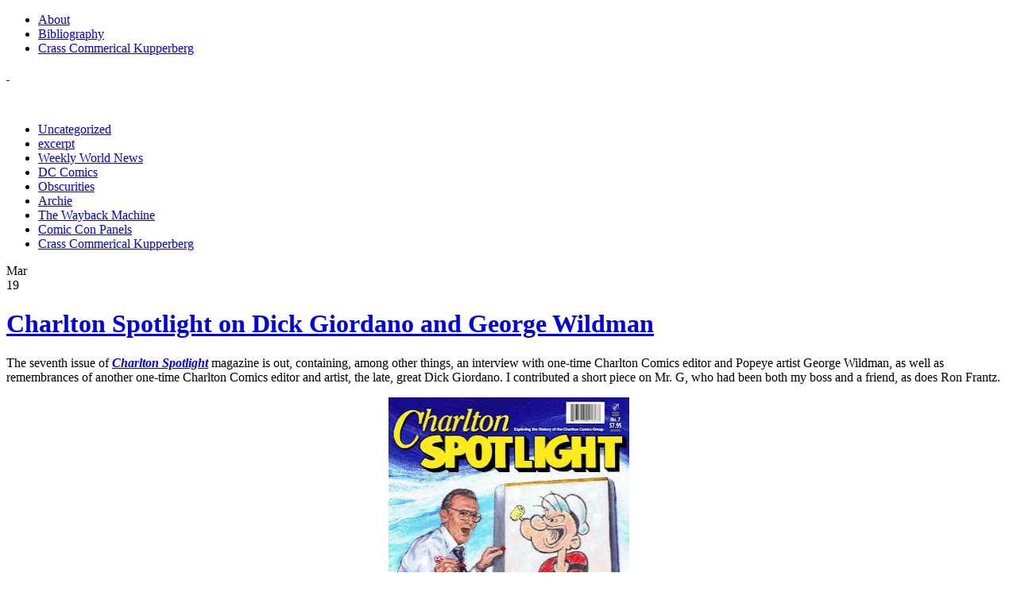

--- FILE ---
content_type: text/html; charset=UTF-8
request_url: https://kupps.malibulist.com/2012/03/19/charlton-spotlight-on-dick-giordano-and-george-wildman/
body_size: 12490
content:
<!DOCTYPE html PUBLIC "-//W3C//DTD XHTML 1.0 Transitional//EN" "http://www.w3.org/TR/xhtml1/DTD/xhtml1-transitional.dtd">
<html xmlns="http://www.w3.org/1999/xhtml">
<head profile="http://gmpg.org/xfn/11">
<meta http-equiv="Content-Type" content="text/html; charset=UTF-8" />


<style type="text/css">
  #portrait-bg { background:url(https://kupps.malibulist.com/wp-content/themes/blue-grace/images/bg-portrait6.jpg); }
</style>
<link rel="alternate" type="application/rss+xml" title="Paul Kupperberg RSS Feed" href="https://kupps.malibulist.com/feed/" />
<link rel="pingback" href="https://kupps.malibulist.com/xmlrpc.php" />

	<style>img:is([sizes="auto" i], [sizes^="auto," i]) { contain-intrinsic-size: 3000px 1500px }</style>
	
		<!-- All in One SEO 4.8.7.2 - aioseo.com -->
		<title>Charlton Spotlight on Dick Giordano and George Wildman | Paul Kupperberg</title>
	<meta name="robots" content="max-image-preview:large" />
	<meta name="author" content="Paul Kupperberg"/>
	<link rel="canonical" href="https://kupps.malibulist.com/2012/03/19/charlton-spotlight-on-dick-giordano-and-george-wildman/" />
	<meta name="generator" content="All in One SEO (AIOSEO) 4.8.7.2" />
		<meta property="og:locale" content="en_US" />
		<meta property="og:site_name" content="Paul Kupperberg | And Then I Wrote..." />
		<meta property="og:type" content="article" />
		<meta property="og:title" content="Charlton Spotlight on Dick Giordano and George Wildman | Paul Kupperberg" />
		<meta property="og:url" content="https://kupps.malibulist.com/2012/03/19/charlton-spotlight-on-dick-giordano-and-george-wildman/" />
		<meta property="article:published_time" content="2012-03-19T00:25:00+00:00" />
		<meta property="article:modified_time" content="2012-03-19T00:25:00+00:00" />
		<meta name="twitter:card" content="summary" />
		<meta name="twitter:title" content="Charlton Spotlight on Dick Giordano and George Wildman | Paul Kupperberg" />
		<script type="application/ld+json" class="aioseo-schema">
			{"@context":"https:\/\/schema.org","@graph":[{"@type":"Article","@id":"https:\/\/kupps.malibulist.com\/2012\/03\/19\/charlton-spotlight-on-dick-giordano-and-george-wildman\/#article","name":"Charlton Spotlight on Dick Giordano and George Wildman | Paul Kupperberg","headline":"Charlton Spotlight on Dick Giordano and George Wildman","author":{"@id":"https:\/\/kupps.malibulist.com\/author\/paul-kupperberg\/#author"},"publisher":{"@id":"https:\/\/kupps.malibulist.com\/#organization"},"image":{"@type":"ImageObject","url":"http:\/\/3.bp.blogspot.com\/-jLvUq6QnWwA\/T2Z7Z3JUlWI\/AAAAAAAABkc\/dBRpHmyIOQ8\/s400\/cs7-front-cov-final2.jpg","@id":"https:\/\/kupps.malibulist.com\/2012\/03\/19\/charlton-spotlight-on-dick-giordano-and-george-wildman\/#articleImage"},"datePublished":"2012-03-19T00:25:00-04:00","dateModified":"2012-03-19T00:25:00-04:00","inLanguage":"en-US","mainEntityOfPage":{"@id":"https:\/\/kupps.malibulist.com\/2012\/03\/19\/charlton-spotlight-on-dick-giordano-and-george-wildman\/#webpage"},"isPartOf":{"@id":"https:\/\/kupps.malibulist.com\/2012\/03\/19\/charlton-spotlight-on-dick-giordano-and-george-wildman\/#webpage"},"articleSection":"Charlton Comics, Dick Giordano, George Wildman"},{"@type":"BreadcrumbList","@id":"https:\/\/kupps.malibulist.com\/2012\/03\/19\/charlton-spotlight-on-dick-giordano-and-george-wildman\/#breadcrumblist","itemListElement":[{"@type":"ListItem","@id":"https:\/\/kupps.malibulist.com#listItem","position":1,"name":"Home","item":"https:\/\/kupps.malibulist.com","nextItem":{"@type":"ListItem","@id":"https:\/\/kupps.malibulist.com\/tag\/charlton-comics\/#listItem","name":"Charlton Comics"}},{"@type":"ListItem","@id":"https:\/\/kupps.malibulist.com\/tag\/charlton-comics\/#listItem","position":2,"name":"Charlton Comics","item":"https:\/\/kupps.malibulist.com\/tag\/charlton-comics\/","nextItem":{"@type":"ListItem","@id":"https:\/\/kupps.malibulist.com\/2012\/03\/19\/charlton-spotlight-on-dick-giordano-and-george-wildman\/#listItem","name":"Charlton Spotlight on Dick Giordano and George Wildman"},"previousItem":{"@type":"ListItem","@id":"https:\/\/kupps.malibulist.com#listItem","name":"Home"}},{"@type":"ListItem","@id":"https:\/\/kupps.malibulist.com\/2012\/03\/19\/charlton-spotlight-on-dick-giordano-and-george-wildman\/#listItem","position":3,"name":"Charlton Spotlight on Dick Giordano and George Wildman","previousItem":{"@type":"ListItem","@id":"https:\/\/kupps.malibulist.com\/tag\/charlton-comics\/#listItem","name":"Charlton Comics"}}]},{"@type":"Organization","@id":"https:\/\/kupps.malibulist.com\/#organization","name":"Paul Kupperberg","description":"And Then I Wrote...","url":"https:\/\/kupps.malibulist.com\/"},{"@type":"Person","@id":"https:\/\/kupps.malibulist.com\/author\/paul-kupperberg\/#author","url":"https:\/\/kupps.malibulist.com\/author\/paul-kupperberg\/","name":"Paul Kupperberg","image":{"@type":"ImageObject","@id":"https:\/\/kupps.malibulist.com\/2012\/03\/19\/charlton-spotlight-on-dick-giordano-and-george-wildman\/#authorImage","url":"https:\/\/secure.gravatar.com\/avatar\/100f05a0c5f594ea04832b44fa3a3412fbc41606c18650f6aafdf63d4c34dc09?s=96&d=mm&r=g","width":96,"height":96,"caption":"Paul Kupperberg"}},{"@type":"WebPage","@id":"https:\/\/kupps.malibulist.com\/2012\/03\/19\/charlton-spotlight-on-dick-giordano-and-george-wildman\/#webpage","url":"https:\/\/kupps.malibulist.com\/2012\/03\/19\/charlton-spotlight-on-dick-giordano-and-george-wildman\/","name":"Charlton Spotlight on Dick Giordano and George Wildman | Paul Kupperberg","inLanguage":"en-US","isPartOf":{"@id":"https:\/\/kupps.malibulist.com\/#website"},"breadcrumb":{"@id":"https:\/\/kupps.malibulist.com\/2012\/03\/19\/charlton-spotlight-on-dick-giordano-and-george-wildman\/#breadcrumblist"},"author":{"@id":"https:\/\/kupps.malibulist.com\/author\/paul-kupperberg\/#author"},"creator":{"@id":"https:\/\/kupps.malibulist.com\/author\/paul-kupperberg\/#author"},"datePublished":"2012-03-19T00:25:00-04:00","dateModified":"2012-03-19T00:25:00-04:00"},{"@type":"WebSite","@id":"https:\/\/kupps.malibulist.com\/#website","url":"https:\/\/kupps.malibulist.com\/","name":"Paul Kupperberg","description":"And Then I Wrote...","inLanguage":"en-US","publisher":{"@id":"https:\/\/kupps.malibulist.com\/#organization"}}]}
		</script>
		<!-- All in One SEO -->

<link rel="alternate" type="application/rss+xml" title="Paul Kupperberg &raquo; Feed" href="https://kupps.malibulist.com/feed/" />
<link rel="alternate" type="application/rss+xml" title="Paul Kupperberg &raquo; Comments Feed" href="https://kupps.malibulist.com/comments/feed/" />
<link rel="alternate" type="application/rss+xml" title="Paul Kupperberg &raquo; Charlton Spotlight on Dick Giordano and George Wildman Comments Feed" href="https://kupps.malibulist.com/2012/03/19/charlton-spotlight-on-dick-giordano-and-george-wildman/feed/" />
<script type="text/javascript">
/* <![CDATA[ */
window._wpemojiSettings = {"baseUrl":"https:\/\/s.w.org\/images\/core\/emoji\/16.0.1\/72x72\/","ext":".png","svgUrl":"https:\/\/s.w.org\/images\/core\/emoji\/16.0.1\/svg\/","svgExt":".svg","source":{"concatemoji":"https:\/\/kupps.malibulist.com\/wp-includes\/js\/wp-emoji-release.min.js?ver=6.8.3"}};
/*! This file is auto-generated */
!function(s,n){var o,i,e;function c(e){try{var t={supportTests:e,timestamp:(new Date).valueOf()};sessionStorage.setItem(o,JSON.stringify(t))}catch(e){}}function p(e,t,n){e.clearRect(0,0,e.canvas.width,e.canvas.height),e.fillText(t,0,0);var t=new Uint32Array(e.getImageData(0,0,e.canvas.width,e.canvas.height).data),a=(e.clearRect(0,0,e.canvas.width,e.canvas.height),e.fillText(n,0,0),new Uint32Array(e.getImageData(0,0,e.canvas.width,e.canvas.height).data));return t.every(function(e,t){return e===a[t]})}function u(e,t){e.clearRect(0,0,e.canvas.width,e.canvas.height),e.fillText(t,0,0);for(var n=e.getImageData(16,16,1,1),a=0;a<n.data.length;a++)if(0!==n.data[a])return!1;return!0}function f(e,t,n,a){switch(t){case"flag":return n(e,"\ud83c\udff3\ufe0f\u200d\u26a7\ufe0f","\ud83c\udff3\ufe0f\u200b\u26a7\ufe0f")?!1:!n(e,"\ud83c\udde8\ud83c\uddf6","\ud83c\udde8\u200b\ud83c\uddf6")&&!n(e,"\ud83c\udff4\udb40\udc67\udb40\udc62\udb40\udc65\udb40\udc6e\udb40\udc67\udb40\udc7f","\ud83c\udff4\u200b\udb40\udc67\u200b\udb40\udc62\u200b\udb40\udc65\u200b\udb40\udc6e\u200b\udb40\udc67\u200b\udb40\udc7f");case"emoji":return!a(e,"\ud83e\udedf")}return!1}function g(e,t,n,a){var r="undefined"!=typeof WorkerGlobalScope&&self instanceof WorkerGlobalScope?new OffscreenCanvas(300,150):s.createElement("canvas"),o=r.getContext("2d",{willReadFrequently:!0}),i=(o.textBaseline="top",o.font="600 32px Arial",{});return e.forEach(function(e){i[e]=t(o,e,n,a)}),i}function t(e){var t=s.createElement("script");t.src=e,t.defer=!0,s.head.appendChild(t)}"undefined"!=typeof Promise&&(o="wpEmojiSettingsSupports",i=["flag","emoji"],n.supports={everything:!0,everythingExceptFlag:!0},e=new Promise(function(e){s.addEventListener("DOMContentLoaded",e,{once:!0})}),new Promise(function(t){var n=function(){try{var e=JSON.parse(sessionStorage.getItem(o));if("object"==typeof e&&"number"==typeof e.timestamp&&(new Date).valueOf()<e.timestamp+604800&&"object"==typeof e.supportTests)return e.supportTests}catch(e){}return null}();if(!n){if("undefined"!=typeof Worker&&"undefined"!=typeof OffscreenCanvas&&"undefined"!=typeof URL&&URL.createObjectURL&&"undefined"!=typeof Blob)try{var e="postMessage("+g.toString()+"("+[JSON.stringify(i),f.toString(),p.toString(),u.toString()].join(",")+"));",a=new Blob([e],{type:"text/javascript"}),r=new Worker(URL.createObjectURL(a),{name:"wpTestEmojiSupports"});return void(r.onmessage=function(e){c(n=e.data),r.terminate(),t(n)})}catch(e){}c(n=g(i,f,p,u))}t(n)}).then(function(e){for(var t in e)n.supports[t]=e[t],n.supports.everything=n.supports.everything&&n.supports[t],"flag"!==t&&(n.supports.everythingExceptFlag=n.supports.everythingExceptFlag&&n.supports[t]);n.supports.everythingExceptFlag=n.supports.everythingExceptFlag&&!n.supports.flag,n.DOMReady=!1,n.readyCallback=function(){n.DOMReady=!0}}).then(function(){return e}).then(function(){var e;n.supports.everything||(n.readyCallback(),(e=n.source||{}).concatemoji?t(e.concatemoji):e.wpemoji&&e.twemoji&&(t(e.twemoji),t(e.wpemoji)))}))}((window,document),window._wpemojiSettings);
/* ]]> */
</script>
<link rel='stylesheet' id='style-css' href='https://kupps.malibulist.com/wp-content/plugins/hide-widget-title/style.css?ver=1.0' type='text/css' media='screen' />
<style id='wp-emoji-styles-inline-css' type='text/css'>

	img.wp-smiley, img.emoji {
		display: inline !important;
		border: none !important;
		box-shadow: none !important;
		height: 1em !important;
		width: 1em !important;
		margin: 0 0.07em !important;
		vertical-align: -0.1em !important;
		background: none !important;
		padding: 0 !important;
	}
</style>
<link rel='stylesheet' id='wp-block-library-css' href='https://kupps.malibulist.com/wp-includes/css/dist/block-library/style.min.css?ver=6.8.3' type='text/css' media='all' />
<style id='classic-theme-styles-inline-css' type='text/css'>
/*! This file is auto-generated */
.wp-block-button__link{color:#fff;background-color:#32373c;border-radius:9999px;box-shadow:none;text-decoration:none;padding:calc(.667em + 2px) calc(1.333em + 2px);font-size:1.125em}.wp-block-file__button{background:#32373c;color:#fff;text-decoration:none}
</style>
<style id='global-styles-inline-css' type='text/css'>
:root{--wp--preset--aspect-ratio--square: 1;--wp--preset--aspect-ratio--4-3: 4/3;--wp--preset--aspect-ratio--3-4: 3/4;--wp--preset--aspect-ratio--3-2: 3/2;--wp--preset--aspect-ratio--2-3: 2/3;--wp--preset--aspect-ratio--16-9: 16/9;--wp--preset--aspect-ratio--9-16: 9/16;--wp--preset--color--black: #000000;--wp--preset--color--cyan-bluish-gray: #abb8c3;--wp--preset--color--white: #ffffff;--wp--preset--color--pale-pink: #f78da7;--wp--preset--color--vivid-red: #cf2e2e;--wp--preset--color--luminous-vivid-orange: #ff6900;--wp--preset--color--luminous-vivid-amber: #fcb900;--wp--preset--color--light-green-cyan: #7bdcb5;--wp--preset--color--vivid-green-cyan: #00d084;--wp--preset--color--pale-cyan-blue: #8ed1fc;--wp--preset--color--vivid-cyan-blue: #0693e3;--wp--preset--color--vivid-purple: #9b51e0;--wp--preset--gradient--vivid-cyan-blue-to-vivid-purple: linear-gradient(135deg,rgba(6,147,227,1) 0%,rgb(155,81,224) 100%);--wp--preset--gradient--light-green-cyan-to-vivid-green-cyan: linear-gradient(135deg,rgb(122,220,180) 0%,rgb(0,208,130) 100%);--wp--preset--gradient--luminous-vivid-amber-to-luminous-vivid-orange: linear-gradient(135deg,rgba(252,185,0,1) 0%,rgba(255,105,0,1) 100%);--wp--preset--gradient--luminous-vivid-orange-to-vivid-red: linear-gradient(135deg,rgba(255,105,0,1) 0%,rgb(207,46,46) 100%);--wp--preset--gradient--very-light-gray-to-cyan-bluish-gray: linear-gradient(135deg,rgb(238,238,238) 0%,rgb(169,184,195) 100%);--wp--preset--gradient--cool-to-warm-spectrum: linear-gradient(135deg,rgb(74,234,220) 0%,rgb(151,120,209) 20%,rgb(207,42,186) 40%,rgb(238,44,130) 60%,rgb(251,105,98) 80%,rgb(254,248,76) 100%);--wp--preset--gradient--blush-light-purple: linear-gradient(135deg,rgb(255,206,236) 0%,rgb(152,150,240) 100%);--wp--preset--gradient--blush-bordeaux: linear-gradient(135deg,rgb(254,205,165) 0%,rgb(254,45,45) 50%,rgb(107,0,62) 100%);--wp--preset--gradient--luminous-dusk: linear-gradient(135deg,rgb(255,203,112) 0%,rgb(199,81,192) 50%,rgb(65,88,208) 100%);--wp--preset--gradient--pale-ocean: linear-gradient(135deg,rgb(255,245,203) 0%,rgb(182,227,212) 50%,rgb(51,167,181) 100%);--wp--preset--gradient--electric-grass: linear-gradient(135deg,rgb(202,248,128) 0%,rgb(113,206,126) 100%);--wp--preset--gradient--midnight: linear-gradient(135deg,rgb(2,3,129) 0%,rgb(40,116,252) 100%);--wp--preset--font-size--small: 13px;--wp--preset--font-size--medium: 20px;--wp--preset--font-size--large: 36px;--wp--preset--font-size--x-large: 42px;--wp--preset--spacing--20: 0.44rem;--wp--preset--spacing--30: 0.67rem;--wp--preset--spacing--40: 1rem;--wp--preset--spacing--50: 1.5rem;--wp--preset--spacing--60: 2.25rem;--wp--preset--spacing--70: 3.38rem;--wp--preset--spacing--80: 5.06rem;--wp--preset--shadow--natural: 6px 6px 9px rgba(0, 0, 0, 0.2);--wp--preset--shadow--deep: 12px 12px 50px rgba(0, 0, 0, 0.4);--wp--preset--shadow--sharp: 6px 6px 0px rgba(0, 0, 0, 0.2);--wp--preset--shadow--outlined: 6px 6px 0px -3px rgba(255, 255, 255, 1), 6px 6px rgba(0, 0, 0, 1);--wp--preset--shadow--crisp: 6px 6px 0px rgba(0, 0, 0, 1);}:where(.is-layout-flex){gap: 0.5em;}:where(.is-layout-grid){gap: 0.5em;}body .is-layout-flex{display: flex;}.is-layout-flex{flex-wrap: wrap;align-items: center;}.is-layout-flex > :is(*, div){margin: 0;}body .is-layout-grid{display: grid;}.is-layout-grid > :is(*, div){margin: 0;}:where(.wp-block-columns.is-layout-flex){gap: 2em;}:where(.wp-block-columns.is-layout-grid){gap: 2em;}:where(.wp-block-post-template.is-layout-flex){gap: 1.25em;}:where(.wp-block-post-template.is-layout-grid){gap: 1.25em;}.has-black-color{color: var(--wp--preset--color--black) !important;}.has-cyan-bluish-gray-color{color: var(--wp--preset--color--cyan-bluish-gray) !important;}.has-white-color{color: var(--wp--preset--color--white) !important;}.has-pale-pink-color{color: var(--wp--preset--color--pale-pink) !important;}.has-vivid-red-color{color: var(--wp--preset--color--vivid-red) !important;}.has-luminous-vivid-orange-color{color: var(--wp--preset--color--luminous-vivid-orange) !important;}.has-luminous-vivid-amber-color{color: var(--wp--preset--color--luminous-vivid-amber) !important;}.has-light-green-cyan-color{color: var(--wp--preset--color--light-green-cyan) !important;}.has-vivid-green-cyan-color{color: var(--wp--preset--color--vivid-green-cyan) !important;}.has-pale-cyan-blue-color{color: var(--wp--preset--color--pale-cyan-blue) !important;}.has-vivid-cyan-blue-color{color: var(--wp--preset--color--vivid-cyan-blue) !important;}.has-vivid-purple-color{color: var(--wp--preset--color--vivid-purple) !important;}.has-black-background-color{background-color: var(--wp--preset--color--black) !important;}.has-cyan-bluish-gray-background-color{background-color: var(--wp--preset--color--cyan-bluish-gray) !important;}.has-white-background-color{background-color: var(--wp--preset--color--white) !important;}.has-pale-pink-background-color{background-color: var(--wp--preset--color--pale-pink) !important;}.has-vivid-red-background-color{background-color: var(--wp--preset--color--vivid-red) !important;}.has-luminous-vivid-orange-background-color{background-color: var(--wp--preset--color--luminous-vivid-orange) !important;}.has-luminous-vivid-amber-background-color{background-color: var(--wp--preset--color--luminous-vivid-amber) !important;}.has-light-green-cyan-background-color{background-color: var(--wp--preset--color--light-green-cyan) !important;}.has-vivid-green-cyan-background-color{background-color: var(--wp--preset--color--vivid-green-cyan) !important;}.has-pale-cyan-blue-background-color{background-color: var(--wp--preset--color--pale-cyan-blue) !important;}.has-vivid-cyan-blue-background-color{background-color: var(--wp--preset--color--vivid-cyan-blue) !important;}.has-vivid-purple-background-color{background-color: var(--wp--preset--color--vivid-purple) !important;}.has-black-border-color{border-color: var(--wp--preset--color--black) !important;}.has-cyan-bluish-gray-border-color{border-color: var(--wp--preset--color--cyan-bluish-gray) !important;}.has-white-border-color{border-color: var(--wp--preset--color--white) !important;}.has-pale-pink-border-color{border-color: var(--wp--preset--color--pale-pink) !important;}.has-vivid-red-border-color{border-color: var(--wp--preset--color--vivid-red) !important;}.has-luminous-vivid-orange-border-color{border-color: var(--wp--preset--color--luminous-vivid-orange) !important;}.has-luminous-vivid-amber-border-color{border-color: var(--wp--preset--color--luminous-vivid-amber) !important;}.has-light-green-cyan-border-color{border-color: var(--wp--preset--color--light-green-cyan) !important;}.has-vivid-green-cyan-border-color{border-color: var(--wp--preset--color--vivid-green-cyan) !important;}.has-pale-cyan-blue-border-color{border-color: var(--wp--preset--color--pale-cyan-blue) !important;}.has-vivid-cyan-blue-border-color{border-color: var(--wp--preset--color--vivid-cyan-blue) !important;}.has-vivid-purple-border-color{border-color: var(--wp--preset--color--vivid-purple) !important;}.has-vivid-cyan-blue-to-vivid-purple-gradient-background{background: var(--wp--preset--gradient--vivid-cyan-blue-to-vivid-purple) !important;}.has-light-green-cyan-to-vivid-green-cyan-gradient-background{background: var(--wp--preset--gradient--light-green-cyan-to-vivid-green-cyan) !important;}.has-luminous-vivid-amber-to-luminous-vivid-orange-gradient-background{background: var(--wp--preset--gradient--luminous-vivid-amber-to-luminous-vivid-orange) !important;}.has-luminous-vivid-orange-to-vivid-red-gradient-background{background: var(--wp--preset--gradient--luminous-vivid-orange-to-vivid-red) !important;}.has-very-light-gray-to-cyan-bluish-gray-gradient-background{background: var(--wp--preset--gradient--very-light-gray-to-cyan-bluish-gray) !important;}.has-cool-to-warm-spectrum-gradient-background{background: var(--wp--preset--gradient--cool-to-warm-spectrum) !important;}.has-blush-light-purple-gradient-background{background: var(--wp--preset--gradient--blush-light-purple) !important;}.has-blush-bordeaux-gradient-background{background: var(--wp--preset--gradient--blush-bordeaux) !important;}.has-luminous-dusk-gradient-background{background: var(--wp--preset--gradient--luminous-dusk) !important;}.has-pale-ocean-gradient-background{background: var(--wp--preset--gradient--pale-ocean) !important;}.has-electric-grass-gradient-background{background: var(--wp--preset--gradient--electric-grass) !important;}.has-midnight-gradient-background{background: var(--wp--preset--gradient--midnight) !important;}.has-small-font-size{font-size: var(--wp--preset--font-size--small) !important;}.has-medium-font-size{font-size: var(--wp--preset--font-size--medium) !important;}.has-large-font-size{font-size: var(--wp--preset--font-size--large) !important;}.has-x-large-font-size{font-size: var(--wp--preset--font-size--x-large) !important;}
:where(.wp-block-post-template.is-layout-flex){gap: 1.25em;}:where(.wp-block-post-template.is-layout-grid){gap: 1.25em;}
:where(.wp-block-columns.is-layout-flex){gap: 2em;}:where(.wp-block-columns.is-layout-grid){gap: 2em;}
:root :where(.wp-block-pullquote){font-size: 1.5em;line-height: 1.6;}
</style>
<link rel='stylesheet' id='themeStyle-css' href='https://kupps.malibulist.com/wp-content/themes/blue-grace/style.css?ver=6.8.3' type='text/css' media='all' />
<link rel="https://api.w.org/" href="https://kupps.malibulist.com/wp-json/" /><link rel="alternate" title="JSON" type="application/json" href="https://kupps.malibulist.com/wp-json/wp/v2/posts/248" /><link rel="EditURI" type="application/rsd+xml" title="RSD" href="https://kupps.malibulist.com/xmlrpc.php?rsd" />
<meta name="generator" content="WordPress 6.8.3" />
<link rel='shortlink' href='https://kupps.malibulist.com/?p=248' />
<link rel="alternate" title="oEmbed (JSON)" type="application/json+oembed" href="https://kupps.malibulist.com/wp-json/oembed/1.0/embed?url=https%3A%2F%2Fkupps.malibulist.com%2F2012%2F03%2F19%2Fcharlton-spotlight-on-dick-giordano-and-george-wildman%2F" />
<link rel="alternate" title="oEmbed (XML)" type="text/xml+oembed" href="https://kupps.malibulist.com/wp-json/oembed/1.0/embed?url=https%3A%2F%2Fkupps.malibulist.com%2F2012%2F03%2F19%2Fcharlton-spotlight-on-dick-giordano-and-george-wildman%2F&#038;format=xml" />
<style type="text/css">.recentcomments a{display:inline !important;padding:0 !important;margin:0 !important;}</style><!-- All in one Favicon 4.8 --></head>

<body data-rsssl=1 class="wp-singular post-template-default single single-post postid-248 single-format-standard wp-theme-blue-grace">

<div id="wrap">
	<div id="menu">
		
			<div class="menu-top-menu-container"><ul id="menu-top-menu" class="menu"><li id="menu-item-358" class="menu-item menu-item-type-post_type menu-item-object-page menu-item-358"><a href="https://kupps.malibulist.com/about/">About</a></li>
<li id="menu-item-359" class="menu-item menu-item-type-post_type menu-item-object-page menu-item-359"><a href="https://kupps.malibulist.com/bibliography/">Bibliography</a></li>
<li id="menu-item-360" class="menu-item menu-item-type-taxonomy menu-item-object-category menu-item-360"><a href="https://kupps.malibulist.com/category/crass-commerical-kupperberg/">Crass Commerical Kupperberg</a></li>
</ul></div>			
	
	</div>
	
	<div id="header">
		<a href="https://kupps.malibulist.com/"><span class="logo2">&nbsp;</span></a><span class="btitle" style="visibility:hidden;"><a href="/">Paul Kupperberg</a></span>
		<p class="description" style="visibility:hidden;">
			<a href="/">And Then I Wrote&#8230; 
			</a>
		</p>
	</div>
	
	<div id="rss-big">
		<a href="https://kupps.malibulist.com/feed/" title="Subscribe to this site with RSS"></a>
	</div>
	
	<div id="portrait-bg"></div>
	<div id="catmenu">
	
			   <ul>
   	<li class="cat-item cat-item-1"><a href="https://kupps.malibulist.com/category/uncategorized/">Uncategorized</a>
</li>
	<li class="cat-item cat-item-17"><a href="https://kupps.malibulist.com/category/excerpt/">excerpt</a>
</li>
	<li class="cat-item cat-item-21"><a href="https://kupps.malibulist.com/category/weekly-world-news/">Weekly World News</a>
</li>
	<li class="cat-item cat-item-64"><a href="https://kupps.malibulist.com/category/dc-comics/">DC Comics</a>
</li>
	<li class="cat-item cat-item-949"><a href="https://kupps.malibulist.com/category/obscurities/">Obscurities</a>
</li>
	<li class="cat-item cat-item-70"><a href="https://kupps.malibulist.com/category/archie/">Archie</a>
</li>
	<li class="cat-item cat-item-1023"><a href="https://kupps.malibulist.com/category/the-wayback-machine/">The Wayback Machine</a>
</li>
	<li class="cat-item cat-item-1272"><a href="https://kupps.malibulist.com/category/comic-con-panels/">Comic Con Panels</a>
</li>
	<li class="cat-item cat-item-559"><a href="https://kupps.malibulist.com/category/crass-commerical-kupperberg/">Crass Commerical Kupperberg</a>
</li>
	
   </ul>
			
	</div>
<div id="content">
	
		<div id="post-248" class="post-248 post type-post status-publish format-standard hentry tag-charlton-comics tag-dick-giordano tag-george-wildman">

			<div class="entry">
			
				<div class="entrytitle_wrap">
											<div class="entrydate">
							<div class="dateMonth">
								Mar							</div>
							<div class="dateDay">
								19							</div>
						</div>
									
					<div class="entrytitle">
					
					  
						<h1><a href="https://kupps.malibulist.com/2012/03/19/charlton-spotlight-on-dick-giordano-and-george-wildman/" rel="bookmark" title="Link to Charlton Spotlight on Dick Giordano and George Wildman">Charlton Spotlight on Dick Giordano and George Wildman</a></h1> 
										</div>
			
						
				</div>
			
			
				<div class="entrybody">	
											<p>The seventh issue of <i><b><a href="http://www.charltonspotlight.net/">Charlton Spotlight</a></b></i> magazine is out, containing, among other things, an interview with one-time Charlton Comics editor and Popeye artist George Wildman, as well as remembrances of another one-time Charlton Comics editor and artist, the late, great Dick Giordano. I contributed a short piece on Mr. G, who had been both my boss and a friend, as does Ron Frantz.</p>
<div class="separator" style="clear: both; text-align: center;"><a href="http://3.bp.blogspot.com/-jLvUq6QnWwA/T2Z7Z3JUlWI/AAAAAAAABkc/dBRpHmyIOQ8/s1600/cs7-front-cov-final2.jpg" imageanchor="1" style="margin-left: 1em; margin-right: 1em;"><img fetchpriority="high" decoding="async" border="0" height="400" src="https://3.bp.blogspot.com/-jLvUq6QnWwA/T2Z7Z3JUlWI/AAAAAAAABkc/dBRpHmyIOQ8/s400/cs7-front-cov-final2.jpg" width="303" /></a></div>
<p><i><b>Charlton Spotlight</b></i> (&#8220;Exploring the History of the Charlton Comics Group&#8221;), published by Michael Ambrose, is an excellent source of information on the defunct Little Comic Book Company That Could and always a fun read.</p>
												<p>Tags: <a href="https://kupps.malibulist.com/tag/charlton-comics/" rel="tag">Charlton Comics</a>, <a href="https://kupps.malibulist.com/tag/dick-giordano/" rel="tag">Dick Giordano</a>, <a href="https://kupps.malibulist.com/tag/george-wildman/" rel="tag">George Wildman</a></p>								
				</div>
			
				<div class="entrymeta">	
					<div class="postinfo"> 
				
							
												 <span class="postedby">Posted by Paul Kupperberg</span>
												
													<span class="filedto">Uncategorized </span>
												
													<span class="rss">Subscribe to <a href="https://kupps.malibulist.com/feed/" title="Subscribe to RSS feed" ><abbr title="Subscribe to RSS Feed">RSS</abbr></a> feed</span>
										
										
					</div>	
				</div>
			
			                    
				                 
			
			</div>	
			
							<div class="commentsblock">
					


	<div id="respond" class="comment-respond">
		<h3 id="reply-title" class="comment-reply-title">Leave a Reply <small><a rel="nofollow" id="cancel-comment-reply-link" href="/2012/03/19/charlton-spotlight-on-dick-giordano-and-george-wildman/#respond" style="display:none;">Cancel reply</a></small></h3><form action="https://kupps.malibulist.com/wp-comments-post.php" method="post" id="commentform" class="comment-form"><p class="comment-notes"><label for="author"> Required fields are marked <span class="required">*</span><br />Your email address will <em>never</em> be published or shared.</label></p><p class="comment-form-comment"><label for="comment">Comment</label><textarea id="comment" name="comment" cols="45" rows="8"></textarea></p><p class="form-allowed-tags"></p><p class="comment-form-author"><label for="author">Name <span class="required">*</span></label> <input id="author" name="author" type="text" value="" size="30" maxlength="245" autocomplete="name" required="required" /></p>
<p class="comment-form-email"><label for="email">Email <span class="required">*</span></label> <input id="email" name="email" type="text" value="" size="30" maxlength="100" autocomplete="email" required="required" /></p>
<p class="comment-form-url"><label for="url">Website</label> <input id="url" name="url" type="text" value="" size="30" maxlength="200" autocomplete="url" /></p>
<p class="form-submit"><input name="submit" type="submit" id="submit" class="submit" value="Submit Reply" /> <input type='hidden' name='comment_post_ID' value='248' id='comment_post_ID' />
<input type='hidden' name='comment_parent' id='comment_parent' value='0' />
</p><p style="display: none;"><input type="hidden" id="akismet_comment_nonce" name="akismet_comment_nonce" value="465ee41c9e" /></p><p style="display: none !important;" class="akismet-fields-container" data-prefix="ak_"><label>&#916;<textarea name="ak_hp_textarea" cols="45" rows="8" maxlength="100"></textarea></label><input type="hidden" id="ak_js_1" name="ak_js" value="83"/><script>document.getElementById( "ak_js_1" ).setAttribute( "value", ( new Date() ).getTime() );</script></p></form>	</div><!-- #respond -->
					</div>
					
	</div>
	
		
			
		
</div>

<div id="sidebar">

	<div id="sidebar-left">
	
		<div id="recent-posts-2" class="widget_recent_entries">
		<h4>Recent Posts</h4>
		<ul>
											<li>
					<a href="https://kupps.malibulist.com/2024/05/14/the-phantom-stranger-plotting-session/">The Phantom Stranger Plotting Session</a>
									</li>
											<li>
					<a href="https://kupps.malibulist.com/2023/02/16/ive-moved/">I&#8217;ve Moved!</a>
									</li>
											<li>
					<a href="https://kupps.malibulist.com/2023/01/31/direct-conversations/">Direct Conversations</a>
									</li>
											<li>
					<a href="https://kupps.malibulist.com/2022/05/15/a-retrospective-in-the-time-of-covid-19-fuck-you-uncle-ernie/">A Retrospective In the Time of Covid-19: &#8220;Fuck you, Uncle Ernie!&#8221;</a>
									</li>
											<li>
					<a href="https://kupps.malibulist.com/2022/02/08/the-devil-and-leo-persky/">The Devil and Leo Persky</a>
									</li>
					</ul>

		</div><div id="recent-comments-2" class="widget_recent_comments"><h4>Recent Comments</h4><ul id="recentcomments"><li class="recentcomments"><span class="comment-author-link"><a href="http://superman-ehapa.com" class="url" rel="ugc external nofollow">Dave Peterson</a></span> on <a href="https://kupps.malibulist.com/2016/01/08/obscurities-das-comics/#comment-153908">Obscurities: Das Comics</a></li><li class="recentcomments"><span class="comment-author-link"><a href="https://popcultblog.com/the-gift-guide-day-two-books-about-comics" class="url" rel="ugc external nofollow">The Gift Guide Day Two: Books About Comics &#8211; PopCult</a></span> on <a href="https://kupps.malibulist.com/2023/01/31/direct-conversations/#comment-132940">Direct Conversations</a></li><li class="recentcomments"><span class="comment-author-link">macsnafu</span> on <a href="https://kupps.malibulist.com/2021/09/12/e-nelson-bridwell-speaks/#comment-131308">E. Nelson Bridwell Speaks!</a></li><li class="recentcomments"><span class="comment-author-link">Dave B</span> on <a href="https://kupps.malibulist.com/2021/09/12/e-nelson-bridwell-speaks/#comment-130850">E. Nelson Bridwell Speaks!</a></li><li class="recentcomments"><span class="comment-author-link"><a href="https://popcultblog.com/behind-the-scenes-at-dc-comics-in-the-bronze-age" class="url" rel="ugc external nofollow">Behind The Scenes At DC Comics In The Bronze Age &#8211; PopCult</a></span> on <a href="https://kupps.malibulist.com/2023/01/31/direct-conversations/#comment-130145">Direct Conversations</a></li></ul></div><div id="archives-2" class="widget_archive"><h4>Archives</h4>		<label class="screen-reader-text" for="archives-dropdown-2">Archives</label>
		<select id="archives-dropdown-2" name="archive-dropdown">
			
			<option value="">Select Month</option>
				<option value='https://kupps.malibulist.com/2024/05/'> May 2024 &nbsp;(1)</option>
	<option value='https://kupps.malibulist.com/2023/02/'> February 2023 &nbsp;(1)</option>
	<option value='https://kupps.malibulist.com/2023/01/'> January 2023 &nbsp;(1)</option>
	<option value='https://kupps.malibulist.com/2022/05/'> May 2022 &nbsp;(1)</option>
	<option value='https://kupps.malibulist.com/2022/02/'> February 2022 &nbsp;(1)</option>
	<option value='https://kupps.malibulist.com/2021/10/'> October 2021 &nbsp;(1)</option>
	<option value='https://kupps.malibulist.com/2021/09/'> September 2021 &nbsp;(1)</option>
	<option value='https://kupps.malibulist.com/2021/06/'> June 2021 &nbsp;(1)</option>
	<option value='https://kupps.malibulist.com/2021/05/'> May 2021 &nbsp;(1)</option>
	<option value='https://kupps.malibulist.com/2021/03/'> March 2021 &nbsp;(1)</option>
	<option value='https://kupps.malibulist.com/2020/11/'> November 2020 &nbsp;(2)</option>
	<option value='https://kupps.malibulist.com/2020/10/'> October 2020 &nbsp;(1)</option>
	<option value='https://kupps.malibulist.com/2020/07/'> July 2020 &nbsp;(9)</option>
	<option value='https://kupps.malibulist.com/2020/06/'> June 2020 &nbsp;(1)</option>
	<option value='https://kupps.malibulist.com/2020/04/'> April 2020 &nbsp;(1)</option>
	<option value='https://kupps.malibulist.com/2020/03/'> March 2020 &nbsp;(6)</option>
	<option value='https://kupps.malibulist.com/2020/02/'> February 2020 &nbsp;(8)</option>
	<option value='https://kupps.malibulist.com/2020/01/'> January 2020 &nbsp;(11)</option>
	<option value='https://kupps.malibulist.com/2019/12/'> December 2019 &nbsp;(16)</option>
	<option value='https://kupps.malibulist.com/2019/07/'> July 2019 &nbsp;(1)</option>
	<option value='https://kupps.malibulist.com/2019/06/'> June 2019 &nbsp;(4)</option>
	<option value='https://kupps.malibulist.com/2019/05/'> May 2019 &nbsp;(1)</option>
	<option value='https://kupps.malibulist.com/2018/11/'> November 2018 &nbsp;(1)</option>
	<option value='https://kupps.malibulist.com/2018/08/'> August 2018 &nbsp;(2)</option>
	<option value='https://kupps.malibulist.com/2018/07/'> July 2018 &nbsp;(7)</option>
	<option value='https://kupps.malibulist.com/2018/03/'> March 2018 &nbsp;(3)</option>
	<option value='https://kupps.malibulist.com/2018/01/'> January 2018 &nbsp;(1)</option>
	<option value='https://kupps.malibulist.com/2017/05/'> May 2017 &nbsp;(3)</option>
	<option value='https://kupps.malibulist.com/2017/01/'> January 2017 &nbsp;(2)</option>
	<option value='https://kupps.malibulist.com/2016/10/'> October 2016 &nbsp;(1)</option>
	<option value='https://kupps.malibulist.com/2016/09/'> September 2016 &nbsp;(2)</option>
	<option value='https://kupps.malibulist.com/2016/08/'> August 2016 &nbsp;(3)</option>
	<option value='https://kupps.malibulist.com/2016/07/'> July 2016 &nbsp;(5)</option>
	<option value='https://kupps.malibulist.com/2016/06/'> June 2016 &nbsp;(2)</option>
	<option value='https://kupps.malibulist.com/2016/05/'> May 2016 &nbsp;(1)</option>
	<option value='https://kupps.malibulist.com/2016/04/'> April 2016 &nbsp;(1)</option>
	<option value='https://kupps.malibulist.com/2016/03/'> March 2016 &nbsp;(9)</option>
	<option value='https://kupps.malibulist.com/2016/02/'> February 2016 &nbsp;(2)</option>
	<option value='https://kupps.malibulist.com/2016/01/'> January 2016 &nbsp;(5)</option>
	<option value='https://kupps.malibulist.com/2015/12/'> December 2015 &nbsp;(7)</option>
	<option value='https://kupps.malibulist.com/2015/11/'> November 2015 &nbsp;(2)</option>
	<option value='https://kupps.malibulist.com/2015/10/'> October 2015 &nbsp;(7)</option>
	<option value='https://kupps.malibulist.com/2015/05/'> May 2015 &nbsp;(1)</option>
	<option value='https://kupps.malibulist.com/2015/02/'> February 2015 &nbsp;(1)</option>
	<option value='https://kupps.malibulist.com/2014/06/'> June 2014 &nbsp;(1)</option>
	<option value='https://kupps.malibulist.com/2014/04/'> April 2014 &nbsp;(2)</option>
	<option value='https://kupps.malibulist.com/2014/02/'> February 2014 &nbsp;(1)</option>
	<option value='https://kupps.malibulist.com/2014/01/'> January 2014 &nbsp;(2)</option>
	<option value='https://kupps.malibulist.com/2013/10/'> October 2013 &nbsp;(2)</option>
	<option value='https://kupps.malibulist.com/2013/09/'> September 2013 &nbsp;(2)</option>
	<option value='https://kupps.malibulist.com/2013/08/'> August 2013 &nbsp;(2)</option>
	<option value='https://kupps.malibulist.com/2013/07/'> July 2013 &nbsp;(2)</option>
	<option value='https://kupps.malibulist.com/2013/06/'> June 2013 &nbsp;(1)</option>
	<option value='https://kupps.malibulist.com/2013/05/'> May 2013 &nbsp;(1)</option>
	<option value='https://kupps.malibulist.com/2013/04/'> April 2013 &nbsp;(1)</option>
	<option value='https://kupps.malibulist.com/2013/03/'> March 2013 &nbsp;(3)</option>
	<option value='https://kupps.malibulist.com/2012/11/'> November 2012 &nbsp;(2)</option>
	<option value='https://kupps.malibulist.com/2012/10/'> October 2012 &nbsp;(2)</option>
	<option value='https://kupps.malibulist.com/2012/09/'> September 2012 &nbsp;(1)</option>
	<option value='https://kupps.malibulist.com/2012/08/'> August 2012 &nbsp;(5)</option>
	<option value='https://kupps.malibulist.com/2012/07/'> July 2012 &nbsp;(8)</option>
	<option value='https://kupps.malibulist.com/2012/06/'> June 2012 &nbsp;(9)</option>
	<option value='https://kupps.malibulist.com/2012/05/'> May 2012 &nbsp;(3)</option>
	<option value='https://kupps.malibulist.com/2012/04/'> April 2012 &nbsp;(1)</option>
	<option value='https://kupps.malibulist.com/2012/03/'> March 2012 &nbsp;(2)</option>
	<option value='https://kupps.malibulist.com/2012/01/'> January 2012 &nbsp;(2)</option>
	<option value='https://kupps.malibulist.com/2011/11/'> November 2011 &nbsp;(7)</option>
	<option value='https://kupps.malibulist.com/2011/10/'> October 2011 &nbsp;(2)</option>
	<option value='https://kupps.malibulist.com/2011/09/'> September 2011 &nbsp;(3)</option>
	<option value='https://kupps.malibulist.com/2011/08/'> August 2011 &nbsp;(2)</option>
	<option value='https://kupps.malibulist.com/2011/07/'> July 2011 &nbsp;(1)</option>
	<option value='https://kupps.malibulist.com/2011/06/'> June 2011 &nbsp;(3)</option>
	<option value='https://kupps.malibulist.com/2011/05/'> May 2011 &nbsp;(3)</option>
	<option value='https://kupps.malibulist.com/2011/04/'> April 2011 &nbsp;(1)</option>
	<option value='https://kupps.malibulist.com/2011/01/'> January 2011 &nbsp;(2)</option>
	<option value='https://kupps.malibulist.com/2010/12/'> December 2010 &nbsp;(5)</option>
	<option value='https://kupps.malibulist.com/2010/11/'> November 2010 &nbsp;(7)</option>
	<option value='https://kupps.malibulist.com/2010/10/'> October 2010 &nbsp;(3)</option>
	<option value='https://kupps.malibulist.com/2010/09/'> September 2010 &nbsp;(3)</option>
	<option value='https://kupps.malibulist.com/2010/08/'> August 2010 &nbsp;(2)</option>
	<option value='https://kupps.malibulist.com/2010/07/'> July 2010 &nbsp;(11)</option>
	<option value='https://kupps.malibulist.com/2010/06/'> June 2010 &nbsp;(7)</option>
	<option value='https://kupps.malibulist.com/2010/05/'> May 2010 &nbsp;(1)</option>
	<option value='https://kupps.malibulist.com/2010/04/'> April 2010 &nbsp;(4)</option>
	<option value='https://kupps.malibulist.com/2010/03/'> March 2010 &nbsp;(1)</option>
	<option value='https://kupps.malibulist.com/2010/02/'> February 2010 &nbsp;(1)</option>
	<option value='https://kupps.malibulist.com/2010/01/'> January 2010 &nbsp;(1)</option>
	<option value='https://kupps.malibulist.com/2009/12/'> December 2009 &nbsp;(2)</option>
	<option value='https://kupps.malibulist.com/2009/11/'> November 2009 &nbsp;(8)</option>
	<option value='https://kupps.malibulist.com/2009/10/'> October 2009 &nbsp;(6)</option>
	<option value='https://kupps.malibulist.com/2009/09/'> September 2009 &nbsp;(3)</option>
	<option value='https://kupps.malibulist.com/2009/08/'> August 2009 &nbsp;(3)</option>
	<option value='https://kupps.malibulist.com/2009/07/'> July 2009 &nbsp;(3)</option>
	<option value='https://kupps.malibulist.com/2009/06/'> June 2009 &nbsp;(3)</option>
	<option value='https://kupps.malibulist.com/2009/05/'> May 2009 &nbsp;(4)</option>
	<option value='https://kupps.malibulist.com/2009/04/'> April 2009 &nbsp;(3)</option>
	<option value='https://kupps.malibulist.com/2009/03/'> March 2009 &nbsp;(7)</option>
	<option value='https://kupps.malibulist.com/2009/02/'> February 2009 &nbsp;(11)</option>
	<option value='https://kupps.malibulist.com/2009/01/'> January 2009 &nbsp;(4)</option>
	<option value='https://kupps.malibulist.com/2008/12/'> December 2008 &nbsp;(8)</option>
	<option value='https://kupps.malibulist.com/2008/11/'> November 2008 &nbsp;(13)</option>
	<option value='https://kupps.malibulist.com/2008/10/'> October 2008 &nbsp;(24)</option>
	<option value='https://kupps.malibulist.com/2008/09/'> September 2008 &nbsp;(20)</option>
	<option value='https://kupps.malibulist.com/2008/08/'> August 2008 &nbsp;(20)</option>
	<option value='https://kupps.malibulist.com/2008/07/'> July 2008 &nbsp;(2)</option>

		</select>

			<script type="text/javascript">
/* <![CDATA[ */

(function() {
	var dropdown = document.getElementById( "archives-dropdown-2" );
	function onSelectChange() {
		if ( dropdown.options[ dropdown.selectedIndex ].value !== '' ) {
			document.location.href = this.options[ this.selectedIndex ].value;
		}
	}
	dropdown.onchange = onSelectChange;
})();

/* ]]> */
</script>
</div><div id="categories-2" class="widget_categories"><h4>Categories</h4><form action="https://kupps.malibulist.com" method="get"><label class="screen-reader-text" for="cat">Categories</label><select  name='cat' id='cat' class='postform'>
	<option value='-1'>Select Category</option>
	<option class="level-0" value="70">Archie&nbsp;&nbsp;(12)</option>
	<option class="level-0" value="1272">Comic Con Panels&nbsp;&nbsp;(3)</option>
	<option class="level-0" value="559">Crass Commerical Kupperberg&nbsp;&nbsp;(1)</option>
	<option class="level-0" value="64">DC Comics&nbsp;&nbsp;(29)</option>
	<option class="level-0" value="17">excerpt&nbsp;&nbsp;(32)</option>
	<option class="level-0" value="949">Obscurities&nbsp;&nbsp;(28)</option>
	<option class="level-0" value="1023">The Wayback Machine&nbsp;&nbsp;(8)</option>
	<option class="level-0" value="1">Uncategorized&nbsp;&nbsp;(154)</option>
	<option class="level-0" value="21">Weekly World News&nbsp;&nbsp;(29)</option>
</select>
</form><script type="text/javascript">
/* <![CDATA[ */

(function() {
	var dropdown = document.getElementById( "cat" );
	function onCatChange() {
		if ( dropdown.options[ dropdown.selectedIndex ].value > 0 ) {
			dropdown.parentNode.submit();
		}
	}
	dropdown.onchange = onCatChange;
})();

/* ]]> */
</script>
</div><div id="linkcat-2" class="widget_links"><h4>Blogroll</h4>
	<ul class='xoxo blogroll'>
<li><a href="http://www.gryphonrose.com/">Aaron Rosenberg</a></li>
<li><a href="http://www.aquamanshrine.com/" title="All things Aquaman from pal Rob Kelly">Aquaman Shrine</a></li>
<li><a href="http://archiecomics.com/">Archie Comics</a></li>
<li><a href="http://www.bobgreenberger.com/" title="Blogging on comics, books, films, and life in general">Bob Greenberger</a></li>
<li><a href="http://bobrozakis.blogspot.com/">Bob Rozakis &#8211; Anything Goes</a></li>
<li><a href="http://www.bookgasm.com/" title="Great reviews of genre fiction">Bookgasm</a></li>
<li><a href="http://www.captainactionnow.com/">Captain Action Now!</a></li>
<li><a href="http://charltonlibrary.blogspot.com/">Charlton Reading Library</a></li>
<li><a href="http://www.crazy8press.com/" rel="colleague" title="Fine books from a small, author-run independent press">Crazy 8 Press</a></li>
<li><a href="http://daytonward.wordpress.com/">Dayton Ward</a></li>
<li><a href="http://hauman.malibulist.com/">Glenn Hauman</a></li>
<li><a href="http://en.memory-alpha.org/wiki/Howard_Weinstein">Howard Weinstein</a></li>
<li><a href="http://www.iamtw.org/" title="A proud member since&#8230;well, a whole bunch of years!">International Association of Media Tie-In Writers</a></li>
<li><a href="http://joeraiola.com/" title="MAD Magazine&#8217;s own. He&#8217;s wacky!">Joe Raiola! Comedy</a></li>
<li><a href="http://kradical.livejournal.com/">Keith DeCandido</a></li>
<li><a href="http://www.lastkisscomics.com/" title="Funny stuff!">Last Kiss</a></li>
<li><a href="http://www.michaeljanfriedman.net/">Michael Jan Friedman</a></li>
<li><a href="http://paullevitz.com/">Paul Levitz</a></li>
<li><a href="http://www.peterdavid.net/">Peter David</a></li>
<li><a href="http://russcolchamiro.com/">Russ Colchamiro</a></li>
<li><a href="http://www.stevensavile.com/">Steven Savile</a></li>
<li><a href="http://www.hivemindcollective.com/index.html" title="An ongoing series of YA short stories by Paul Kupperberg, Steve Savile, Robert Greenberger &amp; the rest of the Hivemind Collective">The Hivemind Collective presents LATCHKEYS</a></li>
<li><a href="http://tonyisabella.blogspot.com/" title="Commonsense talk on comics and life&#8230;and some good reviews too!">Tony Isabella</a></li>

	</ul>
</div>
<div id="tag_cloud-2" class="widget_tag_cloud"><h4>Tags</h4><div class="tagcloud"><a href="https://kupps.malibulist.com/tag/anthology/" class="tag-cloud-link tag-link-110 tag-link-position-1" style="font-size: 11.465346534653pt;" aria-label="anthology (13 items)">anthology</a>
<a href="https://kupps.malibulist.com/tag/anthology-comics/" class="tag-cloud-link tag-link-1463 tag-link-position-2" style="font-size: 13.267326732673pt;" aria-label="anthology comics (18 items)">anthology comics</a>
<a href="https://kupps.malibulist.com/tag/archie-comics/" class="tag-cloud-link tag-link-347 tag-link-position-3" style="font-size: 11.465346534653pt;" aria-label="Archie Comics (13 items)">Archie Comics</a>
<a href="https://kupps.malibulist.com/tag/arion/" class="tag-cloud-link tag-link-5 tag-link-position-4" style="font-size: 9.9405940594059pt;" aria-label="Arion (10 items)">Arion</a>
<a href="https://kupps.malibulist.com/tag/back-up-story/" class="tag-cloud-link tag-link-1476 tag-link-position-5" style="font-size: 12.990099009901pt;" aria-label="back-up story (17 items)">back-up story</a>
<a href="https://kupps.malibulist.com/tag/batman/" class="tag-cloud-link tag-link-111 tag-link-position-6" style="font-size: 14.09900990099pt;" aria-label="Batman (21 items)">Batman</a>
<a href="https://kupps.malibulist.com/tag/bookgasm-com/" class="tag-cloud-link tag-link-58 tag-link-position-7" style="font-size: 10.910891089109pt;" aria-label="Bookgasm.com (12 items)">Bookgasm.com</a>
<a href="https://kupps.malibulist.com/tag/bronze-age/" class="tag-cloud-link tag-link-1328 tag-link-position-8" style="font-size: 11.881188118812pt;" aria-label="Bronze Age (14 items)">Bronze Age</a>
<a href="https://kupps.malibulist.com/tag/capes-cowls-and-costumes/" class="tag-cloud-link tag-link-84 tag-link-position-9" style="font-size: 10.910891089109pt;" aria-label="Capes Cowls and Costumes (12 items)">Capes Cowls and Costumes</a>
<a href="https://kupps.malibulist.com/tag/charlton-comics/" class="tag-cloud-link tag-link-267 tag-link-position-10" style="font-size: 12.158415841584pt;" aria-label="Charlton Comics (15 items)">Charlton Comics</a>
<a href="https://kupps.malibulist.com/tag/comic-book/" class="tag-cloud-link tag-link-88 tag-link-position-11" style="font-size: 9.3861386138614pt;" aria-label="comic book (9 items)">comic book</a>
<a href="https://kupps.malibulist.com/tag/comic-books/" class="tag-cloud-link tag-link-18 tag-link-position-12" style="font-size: 17.287128712871pt;" aria-label="comic books (36 items)">comic books</a>
<a href="https://kupps.malibulist.com/tag/comic-book-story/" class="tag-cloud-link tag-link-65 tag-link-position-13" style="font-size: 11.881188118812pt;" aria-label="comic book story (14 items)">comic book story</a>
<a href="https://kupps.malibulist.com/tag/comics/" class="tag-cloud-link tag-link-343 tag-link-position-14" style="font-size: 8.6930693069307pt;" aria-label="comics (8 items)">comics</a>
<a href="https://kupps.malibulist.com/tag/crazy-8-press/" class="tag-cloud-link tag-link-557 tag-link-position-15" style="font-size: 11.465346534653pt;" aria-label="Crazy 8 Press (13 items)">Crazy 8 Press</a>
<a href="https://kupps.malibulist.com/tag/dave-manak/" class="tag-cloud-link tag-link-1111 tag-link-position-16" style="font-size: 8.6930693069307pt;" aria-label="Dave Manak (8 items)">Dave Manak</a>
<a href="https://kupps.malibulist.com/tag/dc-comics/" class="tag-cloud-link tag-link-809 tag-link-position-17" style="font-size: 22pt;" aria-label="DC Comics (80 items)">DC Comics</a>
<a href="https://kupps.malibulist.com/tag/dick-giordano/" class="tag-cloud-link tag-link-356 tag-link-position-18" style="font-size: 9.9405940594059pt;" aria-label="Dick Giordano (10 items)">Dick Giordano</a>
<a href="https://kupps.malibulist.com/tag/fantasy/" class="tag-cloud-link tag-link-32 tag-link-position-19" style="font-size: 9.3861386138614pt;" aria-label="fantasy (9 items)">fantasy</a>
<a href="https://kupps.malibulist.com/tag/fiction/" class="tag-cloud-link tag-link-20 tag-link-position-20" style="font-size: 8.6930693069307pt;" aria-label="fiction (8 items)">fiction</a>
<a href="https://kupps.malibulist.com/tag/general-glory/" class="tag-cloud-link tag-link-134 tag-link-position-21" style="font-size: 8.6930693069307pt;" aria-label="General Glory (8 items)">General Glory</a>
<a href="https://kupps.malibulist.com/tag/green-lantern/" class="tag-cloud-link tag-link-338 tag-link-position-22" style="font-size: 14.09900990099pt;" aria-label="Green Lantern (21 items)">Green Lantern</a>
<a href="https://kupps.malibulist.com/tag/green-lantern-corps/" class="tag-cloud-link tag-link-1167 tag-link-position-23" style="font-size: 9.3861386138614pt;" aria-label="Green Lantern Corps (9 items)">Green Lantern Corps</a>
<a href="https://kupps.malibulist.com/tag/humor/" class="tag-cloud-link tag-link-9 tag-link-position-24" style="font-size: 12.574257425743pt;" aria-label="humor (16 items)">humor</a>
<a href="https://kupps.malibulist.com/tag/jerry-serpe/" class="tag-cloud-link tag-link-1063 tag-link-position-25" style="font-size: 9.3861386138614pt;" aria-label="Jerry Serpe (9 items)">Jerry Serpe</a>
<a href="https://kupps.malibulist.com/tag/jew-jitsu/" class="tag-cloud-link tag-link-86 tag-link-position-26" style="font-size: 8.6930693069307pt;" aria-label="Jew-jitsu (8 items)">Jew-jitsu</a>
<a href="https://kupps.malibulist.com/tag/life-with-archie/" class="tag-cloud-link tag-link-369 tag-link-position-27" style="font-size: 12.574257425743pt;" aria-label="Life With Archie (16 items)">Life With Archie</a>
<a href="https://kupps.malibulist.com/tag/mystery/" class="tag-cloud-link tag-link-47 tag-link-position-28" style="font-size: 8pt;" aria-label="mystery (7 items)">mystery</a>
<a href="https://kupps.malibulist.com/tag/novel/" class="tag-cloud-link tag-link-45 tag-link-position-29" style="font-size: 10.49504950495pt;" aria-label="novel (11 items)">novel</a>
<a href="https://kupps.malibulist.com/tag/pat-boyette/" class="tag-cloud-link tag-link-69 tag-link-position-30" style="font-size: 9.3861386138614pt;" aria-label="Pat Boyette (9 items)">Pat Boyette</a>
<a href="https://kupps.malibulist.com/tag/paul-kupperberg/" class="tag-cloud-link tag-link-789 tag-link-position-31" style="font-size: 19.227722772277pt;" aria-label="Paul Kupperberg (50 items)">Paul Kupperberg</a>
<a href="https://kupps.malibulist.com/tag/paul-levitz/" class="tag-cloud-link tag-link-296 tag-link-position-32" style="font-size: 14.930693069307pt;" aria-label="Paul Levitz (24 items)">Paul Levitz</a>
<a href="https://kupps.malibulist.com/tag/political-satire/" class="tag-cloud-link tag-link-26 tag-link-position-33" style="font-size: 12.574257425743pt;" aria-label="political satire (16 items)">political satire</a>
<a href="https://kupps.malibulist.com/tag/rick-stasi/" class="tag-cloud-link tag-link-137 tag-link-position-34" style="font-size: 9.9405940594059pt;" aria-label="Rick Stasi (10 items)">Rick Stasi</a>
<a href="https://kupps.malibulist.com/tag/same-old-story/" class="tag-cloud-link tag-link-48 tag-link-position-35" style="font-size: 8pt;" aria-label="Same Old Story (7 items)">Same Old Story</a>
<a href="https://kupps.malibulist.com/tag/science-fiction/" class="tag-cloud-link tag-link-57 tag-link-position-36" style="font-size: 9.3861386138614pt;" aria-label="science fiction (9 items)">science fiction</a>
<a href="https://kupps.malibulist.com/tag/scooby-doo/" class="tag-cloud-link tag-link-203 tag-link-position-37" style="font-size: 8.6930693069307pt;" aria-label="Scooby Doo (8 items)">Scooby Doo</a>
<a href="https://kupps.malibulist.com/tag/script/" class="tag-cloud-link tag-link-120 tag-link-position-38" style="font-size: 10.49504950495pt;" aria-label="script (11 items)">script</a>
<a href="https://kupps.malibulist.com/tag/short-story/" class="tag-cloud-link tag-link-7 tag-link-position-39" style="font-size: 14.930693069307pt;" aria-label="short story (24 items)">short story</a>
<a href="https://kupps.malibulist.com/tag/superman/" class="tag-cloud-link tag-link-23 tag-link-position-40" style="font-size: 16.039603960396pt;" aria-label="Superman (29 items)">Superman</a>
<a href="https://kupps.malibulist.com/tag/sword-and-sorcery/" class="tag-cloud-link tag-link-31 tag-link-position-41" style="font-size: 8.6930693069307pt;" aria-label="sword and sorcery (8 items)">sword and sorcery</a>
<a href="https://kupps.malibulist.com/tag/uncategorized/" class="tag-cloud-link tag-link-807 tag-link-position-42" style="font-size: 12.574257425743pt;" aria-label="Uncategorized (16 items)">Uncategorized</a>
<a href="https://kupps.malibulist.com/tag/unpublished/" class="tag-cloud-link tag-link-37 tag-link-position-43" style="font-size: 14.930693069307pt;" aria-label="unpublished (24 items)">unpublished</a>
<a href="https://kupps.malibulist.com/tag/wonder-woman/" class="tag-cloud-link tag-link-124 tag-link-position-44" style="font-size: 10.49504950495pt;" aria-label="Wonder Woman (11 items)">Wonder Woman</a>
<a href="https://kupps.malibulist.com/tag/writing/" class="tag-cloud-link tag-link-34 tag-link-position-45" style="font-size: 10.49504950495pt;" aria-label="writing (11 items)">writing</a></div>
</div>	    
	</div>
	<div id="sidebar-right">        	
		<div class="search-form">  
			 
	   	 <form method="get" id="searchform" action="/"> 
	        <input type="text" value="Search..." name="s" id="s" onblur="if (this.value == '')  
	        {this.value = 'Search...';}"  
	        onfocus="if (this.value == 'Search...')  
	        {this.value = '';}" /> 
	        <input type="hidden" id="searchsubmit" /> 
	    </form>  
	  </div>
		
		<div id="text-2" class="widget_text">			<div class="textwidget"><a href="javascript:location='mailto:\u0070\u006B\u0075\u0070\u0070\u0065\u0072\u0062\u0065\u0072\u0067\u0040\u0079\u0061\u0068\u006F\u006F\u002E\u0063\u006F\u006D\u003F\u0073\u0075\u0062\u006A\u0065\u0063\u0074\u003D\u0042\u0075\u0066\u0066\u0061\u006C\u006F\u0020\u0041\u0076\u0065\u006E\u0075\u0065\u0020\u0042\u006F\u006F\u006B\u0073';void 0"><script type="text/javascript">document.write("\u0043\u006F\u006E\u0074\u0061\u0063\u0074\u0020\u0050\u0061\u0075\u006C\u0020\u0061\u0074\u0020\u0042\u0075\u0066\u0066\u0061\u006C\u006F\u0020\u0041\u0076\u0065\u006E\u0075\u0065\u0020\u0042\u006F\u006F\u006B\u0073\u0021");</script></a></div>
		</div><div id="text-3" class="widget_text">			<div class="textwidget"><iframe src="https://rcm.amazon.com/e/cm?t=crasscom-20&o=1&p=8&l=as1&asins=B0053ZH4KG&ref=tf_til&fc1=000000&IS2=1&lt1=_blank&m=amazon&lc1=0000FF&bc1=000000&bg1=FFFFFF&f=ifr" style="width:100%;height:240px;" scrolling="no" marginwidth="0" marginheight="0" frameborder="0"></iframe>
</div>
		</div><div id="text-4" class="widget_text"><h4>Disclaimer &#038; Dat</h4>			<div class="textwidget">Blog post text, except where otherwise indicated, is © Paul Kupperberg. All rights reserved. Feel Free to link to me and to quote me, but please give credit where it is due.

The opinions expressed here are those of the author, who is solely responsible for this blog's editorial content. They do not reflect the views of any publication or production to which the writer has contributed nor any corporation by which he may have been employed.</div>
		</div>	
	</div>

</div></div> 

<div id="footer">

<div id="credits">
	
	<div id="ftnav">
		<span class="rss"><a href="https://kupps.malibulist.com/feed/" title="Subscribe to RSS"><abbr title="Subscribe to RSS">RSS</abbr></a></span>
	</div>
	      <small>Copyright &copy; 2025     <strong>Paul Kupperberg</strong> All rights reserved. Blue Grace theme by Vladimir Prelovac
</small>	</div>		
</div>
<script type="speculationrules">
{"prefetch":[{"source":"document","where":{"and":[{"href_matches":"\/*"},{"not":{"href_matches":["\/wp-*.php","\/wp-admin\/*","\/wp-content\/uploads\/*","\/wp-content\/*","\/wp-content\/plugins\/*","\/wp-content\/themes\/blue-grace\/*","\/*\\?(.+)"]}},{"not":{"selector_matches":"a[rel~=\"nofollow\"]"}},{"not":{"selector_matches":".no-prefetch, .no-prefetch a"}}]},"eagerness":"conservative"}]}
</script>
<script type="text/javascript" src="https://kupps.malibulist.com/wp-includes/js/comment-reply.min.js?ver=6.8.3" id="comment-reply-js" async="async" data-wp-strategy="async"></script>
<script defer type="text/javascript" src="https://kupps.malibulist.com/wp-content/plugins/akismet/_inc/akismet-frontend.js?ver=1752723987" id="akismet-frontend-js"></script>
</body>
</html>
